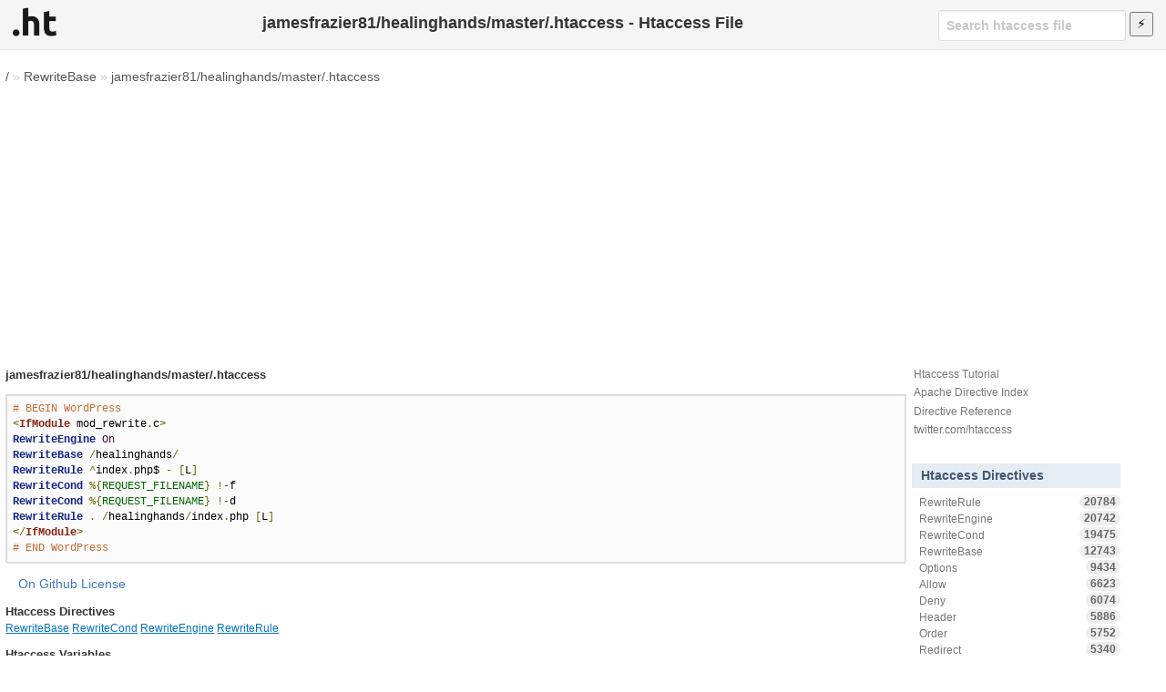

--- FILE ---
content_type: text/html; charset=utf-8
request_url: https://www.google.com/recaptcha/api2/aframe
body_size: 267
content:
<!DOCTYPE HTML><html><head><meta http-equiv="content-type" content="text/html; charset=UTF-8"></head><body><script nonce="5jRbamGLonk_mPbn-cdZ4Q">/** Anti-fraud and anti-abuse applications only. See google.com/recaptcha */ try{var clients={'sodar':'https://pagead2.googlesyndication.com/pagead/sodar?'};window.addEventListener("message",function(a){try{if(a.source===window.parent){var b=JSON.parse(a.data);var c=clients[b['id']];if(c){var d=document.createElement('img');d.src=c+b['params']+'&rc='+(localStorage.getItem("rc::a")?sessionStorage.getItem("rc::b"):"");window.document.body.appendChild(d);sessionStorage.setItem("rc::e",parseInt(sessionStorage.getItem("rc::e")||0)+1);localStorage.setItem("rc::h",'1769257481170');}}}catch(b){}});window.parent.postMessage("_grecaptcha_ready", "*");}catch(b){}</script></body></html>